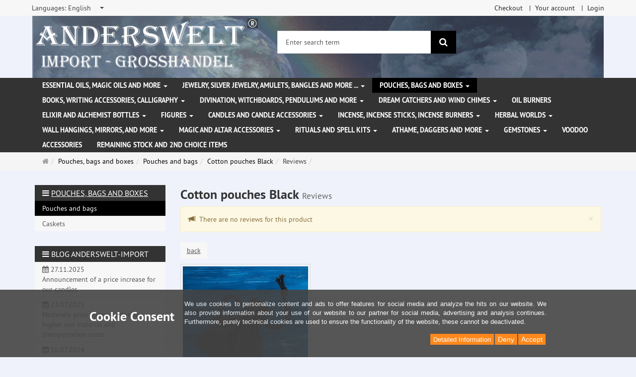

--- FILE ---
content_type: text/html; charset=utf-8
request_url: https://www.anderswelt-import.eu/en/reviews/show?info=5056
body_size: 12577
content:
<!DOCTYPE html>
<html lang="en">
<head>
<meta http-equiv="Content-Type" content="text/html; charset=utf-8" />
<base href="https://www.anderswelt-import.eu/" />
<title>Anderswelt-Import Großhandel für Spiritualität, Esoterik, Lifestyle, Fantasy</title>
<link rel="canonical" href="https://www.anderswelt-import.eu/en/pouches-bags-boxes/pouches-bags/cotton-pouches.html" />
<meta name="robots" content="index,follow" />
<meta name="company" content="Anderswelt-Import Großhandel für spirituelle Produkte" />
<meta name="publisher" content="Anderswelt-Import" />
<meta name="description" content="Grosshandel für Raeucherwerk, Raeucherstaebchen, Schmuck, Ritualbedarf, Kerzen, aetherische oele, Kristallkugel, Notizbuecher, Buch der Schatten" />
<meta name="keywords" content="Raeucherwerk,Raeucherstäbchen,Schmuck,Ritualbedarf,Fantasyartikel,aetherische oele,Glaskugeln,Notizbuecher,Buch der Schatten,Witchboards,Kerzen,Figurenkerzen,Glaskerzen,Pendel," />
<meta name="generator" content="xt:Commerce 6.6.11" />
<meta name="msvalidate.01" content="1DF763421CA4DED36CA72A936D96547F" />
<script>(function(w,d,t,r,u){var f,n,i;w[u]=w[u]||[],f=function(){var o={ti:"283013059", enableAutoSpaTracking: true};o.q=w[u],w[u]=new UET(o),w[u].push("pageLoad")},n=d.createElement(t),n.src=r,n.async=1,n.onload=n.onreadystatechange=function(){var s=this.readyState;s&&s!=="loaded"&&s!=="complete"||(f(),n.onload=n.onreadystatechange=null)},i=d.getElementsByTagName(t)[0],i.parentNode.insertBefore(n,i)})(window,document,"script","//bat.bing.com/bat.js","uetq");</script>
        <link href="https://cdn.jsdelivr.net/npm/froala-editor@latest/css/froala_editor.pkgd.min.css" rel="stylesheet" type="text/css" />
        
<meta http-equiv="X-UA-Compatible" content="IE=edge" />
<meta name="viewport" content="width=device-width, initial-scale=1, maximum-scale=6, user-scalable=1">

<link rel="preload" href="templates/xt_responsive/fonts/PT-Sans/ptsans_regular/PTS55F-webfont.woff" as="font" type="font/woff" crossorigin>
<link rel="preload" href="templates/xt_responsive/fonts/PT-Sans/ptsans_bold/PTS75F-webfont.woff" as="font" type="font/woff" crossorigin>
<link rel="preload" href="templates/xt_responsive/components/fontawesome/fonts/fontawesome-webfont.woff2?v=4.7.0" as="font" type="font/woff2" crossorigin>
<link rel="preload" href="templates/xt_responsive/components/bootstrap/dist/fonts/glyphicons-halflings-regular.woff2" as="font" type="font/woff2" crossorigin>


<script > 

const getUrl = window.location;
const baseUri = '/';
const baseUrl = getUrl.protocol + "//" + 'www.anderswelt-import.eu/';

window.XT = {
    baseUrl: baseUrl,
    baseUri: baseUri,
    language:  'en',
        page : {
            page_name : 'reviews'
            },
        version : {
            type: 'PRO',
            version : '6.6.11'
        }
};

</script>
<script> const cookieConsentInitFunctions = []; </script>

<!-- HTML5 shiv IE8 support of HTML5 elements -->
<!--[if lt IE 9]>
<script  src="templates/xt_responsive_aw/components/html5shiv/dist/html5shiv.min.js"></script>
<![endif]-->
<link rel="stylesheet" type="text/css" href="https://www.anderswelt-import.eu/cache/style_1xt_responsive_aw_header.css?bddbc12a9e81e503195b88bd68365ce9" />

<script type="application/ld+json">
{
    "@context": "https://schema.org/",
    "@type": "BreadcrumbList",
    "name": "Breadcrump navigation",
    "itemListElement": [
        {
            "@type": "ListItem",
            "position": 1,
            "name": "Main page",
            "item": "https://www.anderswelt-import.eu/"
        },
        {
            "@type": "ListItem",
            "position": 2,
            "name": "Pouches, bags and boxes",
            "item": "https://www.anderswelt-import.eu/en/pouches-bags-boxes.html"
        },
        {
            "@type": "ListItem",
            "position": 3,
            "name": "Pouches and bags",
            "item": "https://www.anderswelt-import.eu/en/pouches-bags-boxes/pouches-bags.html"
        },
        {
            "@type": "ListItem",
            "position": 4,
            "name": "Cotton pouches Black",
            "item": "https://www.anderswelt-import.eu/en/pouches-bags-boxes/pouches-bags/cotton-pouches-black.html"
        },
        {
            "@type": "ListItem",
            "position": 5,
            "name": "Reviews",
            "item": "https://www.anderswelt-import.eu/en/reviews/show?info=5056"
        }
    ]
}
</script>

<meta property="og:type" content="website">
<meta property="og:url" content="https://www.anderswelt-import.eu/en/reviews/show?info=5056">
<meta property="og:title" content="Anderswelt-Import Großhandel für Spiritualität, Esoterik, Lifestyle, Fantasy">
<meta property="og:description" content="Großhandel für Spiritualität, Esoterik und Magiebedarf, Räucherwerk, Kerzen, ätherische Ole und Kunsthandwerk">
<meta property="og:image" content="https://www.anderswelt-import.eu/media/logo/logo.png">

<meta property="twitter:card" content="summary_large_image">
<meta property="twitter:url" content="https://www.anderswelt-import.eu/en/reviews/show?info=5056">
<meta property="twitter:title" content="Anderswelt-Import Großhandel für Spiritualität, Esoterik, Lifestyle, Fantasy">
<meta property="twitter:description" content="Großhandel für Spiritualität, Esoterik und Magiebedarf, Räucherwerk, Kerzen, ätherische Ole und Kunsthandwerk">
<meta property="twitter:image" content="https://www.anderswelt-import.eu/media/logo/logo.png">

<script type="application/json" fncls="fnparams-dede7cc5-15fd-4c75-a9f4-36c430ee3a99">{
            "f":"5210522B45D326F62C02AB7399592014",
            "s":"9SZELZXXRZVJW_home-page",
            "sandbox":false
        }</script> <noscript>
<img
src="https://c.paypal.com/v1/r/d/b/ns?f=5210522B45D326F62C02AB7399592014&s=9SZELZXXRZVJW_home-page&js=0&r=1" />
</noscript> <script>console.log('paypal-checkout-script-tag setting ppcp constants');

        window.paypal_checkout_constant =
            {
                BUTTON_SIZE: 37,
                BUTTON_COLOR: "black",
                BUTTON_SHAPE: "rect",
                BUTTON_TYPE_AP: "black",
                version: "4.4.1",
                language: "en_GB",
                language_short: "en",
                currency: "EUR",
                TEXT_ERROR_CONDITIONS_ACCEPTED: "you have to accept our generel terms to proceed with your order.",
                TEXT_SHIPPING_COSTS: "shipping costs",
                WARNING_NO_SHIPPING_FOR_ZONE: "No shipping for your shipping zone.",
                PPCP_SESSION_ID: "e147dfe5f19c1fc55f66",
                googlePaymentsEnvironment: "PRODUCTION"
            }

        let billingContact_ap = [];
        let shippingContact_ap = [];
        let currentCountryCode_ap = "DE";
        let currentTotal_ap = 0;
        let totalLabel_ap = "Total";
        let subTotalLabel_ap = "Subtotal";

        const ppcpSetTimeout = 50;
        const ppcpMaxTimeout = 10000;
        let ppcpWaited = 0;
        async function checkPaypalScriptLoaded()
        {
            ppcpWaited += ppcpSetTimeout;
            if(ppcpWaited >= ppcpMaxTimeout)
            {
                console.warn("waited for paypal sdk " + ppcpWaited + " ms so far. ABORTING");
                return;
            }
            if (typeof window.paypal === "object")
            {
                console.info("paypal sdk loaded after " + ppcpWaited + " ms. emitting event PayPalSdkLoaded");
                const event = new Event("PayPalSdkLoaded");
                document.dispatchEvent(event);
            }
            else {
                console.debug("waiting for paypal sdk " + ppcpWaited + " ms so far");
                setTimeout(checkPaypalScriptLoaded, ppcpSetTimeout);
            }
        }

        console.log("script tag. adding DOMContentLoaded listener");
        document.addEventListener('DOMContentLoaded', function ()
        {
            console.log('paypal-checkout-script-tag  DOMContentLoaded')
            try {
                const terms_cb = document.querySelector('input[type=checkbox][name=conditions_accepted]');
                if(terms_cb)
                {
                    let div = document.createElement('div');
                    div.innerText = window.paypal_checkout_constant.TEXT_ERROR_CONDITIONS_ACCEPTED;
                    div.id = 'TEXT_ERROR_CONDITIONS_ACCEPTED';
                    div.classList.add('alert', 'alert-danger');
                    div.style.display = 'none';
                    terms_cb.closest("div").prepend(div);

                    terms_cb.addEventListener('change', (e) => {
                        if (e.currentTarget.checked) {
                            document.getElementById('TEXT_ERROR_CONDITIONS_ACCEPTED').style.display = 'none';
                        } else {
                            document.getElementById('TEXT_ERROR_CONDITIONS_ACCEPTED').style.display = 'block';
                        }
                    })
                }
                console.log("ppcp display.php DOMContentLoaded. injecting ppcp sdk script");

                const paypal_script = "https://www.paypal.com/sdk/js?client-id=AfIpG4-fRYmDwblNDPM_urDo_H8sjCo1-VTg9KidTKXGUMLux9v_5vYj7efTIS34B4ATWX8LdcQ8gAoE&commit=false&intent=capture&components=buttons%2Cfunding-eligibility%2Cmessages%2Capplepay%2Cgooglepay%2Ccard-fields&integration-date=2022-06-01&currency=EUR&locale=en_GB&debug=false&enable-funding=paylater";
                let script = document.createElement("script");
                script.setAttribute("src", paypal_script);
                script.setAttribute("data-partner-attribution-id", "xt6_Cart_PPCP_xtcommerce");
                script.setAttribute("data-client-token", "[base64]");
                script.setAttribute("data-user-id-token","");
                script.setAttribute("onload", "console.log('PayPalSdkLoaded'); let ppcplevent = new Event('PayPalSdkLoaded'); document.dispatchEvent(ppcplevent);");
                document.head.appendChild(script);

                // apple pay laden
                const apple_script = "https://applepay.cdn-apple.com/jsapi/v1/apple-pay-sdk.js";
                script = document.createElement("script");
                script.setAttribute("src", apple_script);
                document.head.appendChild(script);

                // fraudnet nachladen
                const fraudnet_script = "https://c.paypal.com/da/r/fb.js";
                script = document.createElement("script");
                script.setAttribute("src", fraudnet_script);
                document.head.appendChild(script);

                //checkPaypalScriptLoaded();
            }
            catch(e)
            {
                console.log(e);
            }
        });

        document.addEventListener('PayPalSdkLoaded', function ()
        {
            console.log("PayPalSdkLoaded. injecting googlepay sdk script");
            // google pay laden
            const google_script = "https://pay.google.com/gp/p/js/pay.js";
            script = document.createElement("script");
            script.setAttribute("src", google_script);
            script.setAttribute("async", "");
            script.setAttribute("onload", "console.log('GooglePaySdkLoaded'); let gpslevent = new Event('GooglePaySdkLoaded'); document.dispatchEvent(gpslevent);");
            document.head.appendChild(script);
        });</script><link rel="shortcut icon" href="https://www.anderswelt-import.eu/media/logo/favicon.ico" type="image/x-icon" />
<link rel="icon" href="https://www.anderswelt-import.eu/media/logo/favicon.png" type="image/png" />
<link rel="alternate" hreflang="it" href="https://www.anderswelt-import.eu/it/buste-sacchetti-e-scatole/buste-e-sacchetti/sacchetto-in-cotone-nero.html" />
<link rel="alternate" hreflang="en" href="https://www.anderswelt-import.eu/en/pouches-bags-boxes/pouches-bags/cotton-pouches-black.html" />
<link rel="alternate" hreflang="de" href="https://www.anderswelt-import.eu/de/beutel-taschen-kaestchen/beutel-taschen/baumwollbeutelchen-schwarz.html" />
<link rel="alternate" hreflang="fr" href="https://www.anderswelt-import.eu/fr/pochettes-sacs-et-boites/pochettes-et-sacs/petit-sac-en-coton-noir.html" />
<link rel="alternate" hreflang="es" href="https://www.anderswelt-import.eu/es/bolsas-fundas-y-cajas/bolsas-y-fundas/bolsas-de-algodn-negro.html" />
<link rel="alternate" hreflang="x-default" href="https://www.anderswelt-import.eu/de/beutel-taschen-kaestchen/beutel-taschen/baumwollbeutelchen-schwarz.html" />
</head>
<body ><div class="loader_white" id="loader_white"></div><div class="cart_ajax_box" id ="cart_ajax_box" ></div><!--[if lt IE 9]> <script type="text/javascript" src="templates/xt_responsive_aw/components/Respond/dest/respond.min.js"></script> <![endif]--><div
id="site-wrap" class="reviews-wrap subpage-wrap show-action-wrap" ><header
id="header" aria-label="Navigation"><div
class="meta-navigation"><div
class="container clearfix"><ul
class="meta list-inline pull-left hidden-xs pull-left"><li><div
class="language">
<select
aria-expanded="false" aria-haspopup="listbox" aria-label="Languages" id="new_lang" name="new_lang" onchange="location.href=this.options[this.selectedIndex].value" class="show-tick form-control" tabindex="0"><option
aria-label="Languages Deutsch" data-content='<span aria-label="Languages Deutsch" class="option-title">Languages: </span>Deutsch' value="https://www.anderswelt-import.eu/de/beutel-taschen-kaestchen/beutel-taschen/baumwollbeutelchen-schwarz.html?language=de" >Deutsch</option><option
aria-label="Languages English" data-content='<span aria-label="Languages English" class="option-title">Languages: </span>English' value="https://www.anderswelt-import.eu/en/pouches-bags-boxes/pouches-bags/cotton-pouches-black.html?language=en"  selected="selected" >English</option><option
aria-label="Languages French" data-content='<span aria-label="Languages French" class="option-title">Languages: </span>French' value="https://www.anderswelt-import.eu/fr/pochettes-sacs-et-boites/pochettes-et-sacs/petit-sac-en-coton-noir.html?language=fr" >French</option><option
aria-label="Languages Italian" data-content='<span aria-label="Languages Italian" class="option-title">Languages: </span>Italian' value="https://www.anderswelt-import.eu/it/buste-sacchetti-e-scatole/buste-e-sacchetti/sacchetto-in-cotone-nero.html?language=it" >Italian</option><option
aria-label="Languages Español" data-content='<span aria-label="Languages Español" class="option-title">Languages: </span>Español' value="https://www.anderswelt-import.eu/es/bolsas-fundas-y-cajas/bolsas-y-fundas/bolsas-de-algodn-negro.html?language=es" >Español</option></select></div></li><li></li></ul><ul
class="user list-inline pull-right"><li><a
href="https://www.anderswelt-import.eu/en/checkout/shipping">Checkout</a></li><li><a
href="https://www.anderswelt-import.eu/en/customer">Your account</a></li><li><a
href="https://www.anderswelt-import.eu/en/customer/login" data-toggle="modal" data-target="#loginModal" data-remote="false">Login</a></li></ul></div></div><div
class="header-top"><div
class="container"><div
class="row text-center-xs"><div
class="col col-sm-4 col-md-5 col-logo"><div
class="inner branding"><p
class="logo">
<a
href="https://www.anderswelt-import.eu/" class="text-muted" title="Main page Anderswelt-Import Großhandel für Spiritualität, Esoterik, Lifestyle, Fantasy">
<img
class="img-responsive" src="media/logo/logo.png" alt="Anderswelt-Import Großhandel für Spiritualität, Esoterik, Lifestyle, Fantasy" />
</a></p></div></div><div
class="col col-sm-4 hidden-xs"><div
class="inner top-search hidden-sm"><div
class="box-search"><form
class="search-box-form" name="search_box1" action="https://www.anderswelt-import.eu/en/search?info=5056" method="get" role="search" >
<input
type="hidden" name="page" value="search" id="page2"  />
<input
type="hidden" name="page_action" value="query" id="page_action3"  />
<input
type="hidden" name="desc" value="" id="desc4"  />
<input
type="hidden" name="sdesc" value="" id="sdesc5"  /><div
class="input-group">
<input
type="text" name="keywords" class="form-control keywords" value="" placeholder="Enter search term"  aria-label="Enter search term"/>
<span
class="input-group-btn">
<button
type="submit" class="submit-button btn btn-primary" title="search" aria-label="search"  data-toggle="tooltip" data-placement="auto">
<i
class="fa fa-search"></i>
<span
class="sr-only">search</span>
</button>
</span></div></form></div></div></div><div
class="col col-sm-4 col-md-3 hidden-xs"><div
class="inner top-cart text-right"></div></div></div></div></div><div
class="main-navigation navbar navbar-default" role="navigation" aria-label="TEXT_MAIN_NAVIGATION"><div
class="container"><div
class="navbar-header">
<button
type="button" class="navbar-toggle" data-toggle="collapse" data-target="#header .main-navigation .navbar-collapse">
<span
class="sr-only">Navigation</span>
<span
class="burger pull-left">
<span
class="icon-bar"></span>
<span
class="icon-bar"></span>
<span
class="icon-bar"></span>
</span>
<span
class="caret pull-left"></span>
</button><div
class="navbar-search visible-float-breakpoint"><div
class="box-search"><form
class="search-box-form" name="search_box6" action="https://www.anderswelt-import.eu/en/search?info=5056" method="get" role="search" >
<input
type="hidden" name="page" value="search" id="page7"  />
<input
type="hidden" name="page_action" value="query" id="page_action8"  />
<input
type="hidden" name="desc" value="" id="desc9"  />
<input
type="hidden" name="sdesc" value="" id="sdesc10"  /><div
class="input-group">
<input
type="text" name="keywords" class="form-control keywords" value="" placeholder="Enter search term"  aria-label="Enter search term"/>
<span
class="input-group-btn">
<button
type="submit" class="submit-button btn btn-primary" title="search" aria-label="search"  data-toggle="tooltip" data-placement="auto">
<i
class="fa fa-search"></i>
<span
class="sr-only">search</span>
</button>
</span></div></form></div></div></div><div
class="navbar-collapse collapse"><ul
class="nav navbar-nav"><li
id="cid-38" class="level-1 lang-en first dropdown mega-dropdown">
<a
class="dropdown-toggle" href="https://www.anderswelt-import.eu/en/essential-oils-magic-oils-more.html" data-toggle="dropdown" data-hover="dropdown" title="TEXT_CATEGORY Essential Oils, Magic Oils and More">
Essential Oils, Magic Oils and More
<b
class="caret"></b>                    </a><ul
class="dropdown-menu"><li
class="level-2">
<a
href="https://www.anderswelt-import.eu/en/essential-oils-magic-oils-more/anna-riva-magic-sprays.html" class="title" title="TEXT_CATEGORY ">Anna Riva Magic Sprays</a></li><li
class="level-2">
<a
href="https://www.anderswelt-import.eu/en/essential-oils-magic-oils-more/car-perfumes-natural-essential-oils.html" class="title" title="TEXT_CATEGORY ">Car perfumes with natural essential oils</a></li><li
class="level-2">
<a
href="https://www.anderswelt-import.eu/en/essential-oils-magic-oils-more/essential-fragrances-therische-dfte-ethanol-alcohol.html" class="title" title="TEXT_CATEGORY ">Essential fragrances (Ätherische Düfte) with ethanol (alcohol)</a></li><li
class="level-2">
<a
href="https://www.anderswelt-import.eu/en/essential-oils-magic-oils-more/essential-fragrances-jojoba-oil.html" class="title" title="TEXT_CATEGORY ">Essential fragrances with jojoba oil</a></li><li
class="level-2">
<a
href="https://www.anderswelt-import.eu/en/essential-oils-magic-oils-more/magic-of-brighid-magic-sprays.html" class="title" title="TEXT_CATEGORY ">Magic of Brighid magic Sprays</a></li><li
class="level-2">
<a
href="https://www.anderswelt-import.eu/en/essential-oils-magic-oils-more/magic-of-brighid-magical-oils.html" class="title" title="TEXT_CATEGORY ">Magic of Brighid magical Oils</a></li><li
class="level-2">
<a
href="https://www.anderswelt-import.eu/en/essential-oils-magic-oils-more/magical-essences.html" class="title" title="TEXT_CATEGORY ">Magical Essences</a></li><li
class="level-2">
<a
href="https://www.anderswelt-import.eu/en/essential-oils-magic-oils-more/room-sprays-essential-oils.html" class="title" title="TEXT_CATEGORY ">Room sprays with essential oils</a></li><li
class="level-2">
<a
href="https://www.anderswelt-import.eu/en/essential-oils-magic-oils-more/voodoo-orisha-oils.html" class="title" title="TEXT_CATEGORY ">Voodoo Orisha Oils</a></li><li
class="level-2">
<a
href="https://www.anderswelt-import.eu/en/essential-oils-magic-oils-more/wheel-of-year-ritual-oils.html" class="title" title="TEXT_CATEGORY ">Wheel of the Year Ritual oils</a></li><li
class="level-2">
<a
href="https://www.anderswelt-import.eu/en/essential-oils-magic-oils-more/100-pure-essential-oils.html" class="title" title="TEXT_CATEGORY ">100 % Pure Essential Oils</a></li><li
class="level-2">
<a
href="https://www.anderswelt-import.eu/en/essential-oils-magic-oils-more/anna-rivas-magic-oils.html" class="title" title="TEXT_CATEGORY ">Anna Riva`s Magic Oils</a></li><li
class="level-2">
<a
href="https://www.anderswelt-import.eu/en/essential-oils-magic-oils-more/essential-oils-organic-farming.html" class="title" title="TEXT_CATEGORY ">Essential oils from organic farming</a></li><li
class="level-2">
<a
href="https://www.anderswelt-import.eu/en/essential-oils-magic-oils-more/oil-blends.html" class="title" title="TEXT_CATEGORY ">Oil Blends</a></li><li
class="level-2">
<a
href="https://www.anderswelt-import.eu/en/essential-oils-magic-oils-more/ritual-oils.html" class="title" title="TEXT_CATEGORY ">Ritual Oils</a></li><li
class="level-2">
<a
href="https://www.anderswelt-import.eu/en/essential-oils-magic-oils-more/carrier-oils-base-oils.html" class="title" title="TEXT_CATEGORY ">Carrier Oils - Base Oils</a></li><li
class="level-2">
<a
href="https://www.anderswelt-import.eu/en/essential-oils-magic-oils-more/chakra-oils.html" class="title" title="TEXT_CATEGORY ">Chakra Oils</a></li><li
class="level-2">
<a
href="https://www.anderswelt-import.eu/en/essential-oils-magic-oils-more/multi-oro-perfume.html" class="title" title="TEXT_CATEGORY ">Multi Oro Perfume</a></li><li
class="level-2">
<a
href="https://www.anderswelt-import.eu/en/essential-oils-magic-oils-more/magick-sprays.html" class="title" title="TEXT_CATEGORY ">Magick Sprays</a></li><li
class="static divider hidden-float-breakpoint"></li><li
class="static">
<a
class="dropdown-header" href="https://www.anderswelt-import.eu/en/essential-oils-magic-oils-more.html">
<i
class="fa fa-caret-right"></i>&nbsp;
more details:&nbsp;
<span
class="text-uppercase text-primary">Essential Oils, Magic Oils and More</span>
</a></li></ul></li><li
id="cid-1" class="level-1 lang-en dropdown mega-dropdown">
<a
class="dropdown-toggle" href="https://www.anderswelt-import.eu/en/jewelry-silver-jewelry-amulets-bangles-more.html" data-toggle="dropdown" data-hover="dropdown" title="TEXT_CATEGORY Jewelry, silver jewelry, amulets, bangles and more ...">
Jewelry, silver jewelry, amulets, bangles and more ...
<b
class="caret"></b>                    </a><ul
class="dropdown-menu"><li
class="level-2">
<a
href="https://www.anderswelt-import.eu/en/jewelry-silver-jewelry-amulets-bangles-more/gothic-jewelery.html" class="title" title="TEXT_CATEGORY ">Gothic jewelery</a></li><li
class="level-2">
<a
href="https://www.anderswelt-import.eu/en/jewelry-silver-jewelry-amulets-bangles-more/jewelry-made-of-stainless-steel.html" class="title" title="TEXT_CATEGORY ">Jewelry made ​​of stainless steel</a></li><li
class="level-2">
<a
href="https://www.anderswelt-import.eu/en/jewelry-silver-jewelry-amulets-bangles-more/leather-ribbons-pendants.html" class="title" title="TEXT_CATEGORY ">Leather ribbons for Pendants</a></li><li
class="level-2">
<a
href="https://www.anderswelt-import.eu/en/jewelry-silver-jewelry-amulets-bangles-more/natural-jewels-magic-symbols.html" class="title" title="TEXT_CATEGORY ">Natural jewels with magic symbols</a></li><li
class="level-2">
<a
href="https://www.anderswelt-import.eu/en/jewelry-silver-jewelry-amulets-bangles-more/voodoo-jewellery.html" class="title" title="TEXT_CATEGORY ">Voodoo Jewellery</a></li><li
class="level-2">
<a
href="https://www.anderswelt-import.eu/en/jewelry-silver-jewelry-amulets-bangles-more/amulets-pendantsbrfrom-finest-pewter.html" class="title" title="TEXT_CATEGORY ">Amulets and Pendants&lt;br&gt;from finest pewter</a></li><li
class="level-2">
<a
href="https://www.anderswelt-import.eu/en/jewelry-silver-jewelry-amulets-bangles-more/silver-jewellery.html" class="title" title="TEXT_CATEGORY ">Silver Jewellery</a></li><li
class="level-2">
<a
href="https://www.anderswelt-import.eu/en/jewelry-silver-jewelry-amulets-bangles-more/other-jewellery-patches.html" class="title" title="TEXT_CATEGORY ">Other Jewellery and Patches</a></li><li
class="level-2">
<a
href="https://www.anderswelt-import.eu/en/jewelry-silver-jewelry-amulets-bangles-more/bangles-bracelets.html" class="title" title="TEXT_CATEGORY ">Bangles / Bracelets</a></li><li
class="level-2">
<a
href="https://www.anderswelt-import.eu/en/jewelry-silver-jewelry-amulets-bangles-more/buckles-leather-straps.html" class="title" title="TEXT_CATEGORY ">Buckles and Leather straps</a></li><li
class="static divider hidden-float-breakpoint"></li><li
class="static">
<a
class="dropdown-header" href="https://www.anderswelt-import.eu/en/jewelry-silver-jewelry-amulets-bangles-more.html">
<i
class="fa fa-caret-right"></i>&nbsp;
more details:&nbsp;
<span
class="text-uppercase text-primary">Jewelry, silver jewelry, amulets, bangles and more ...</span>
</a></li></ul></li><li
id="cid-3" class="level-1 lang-en active current dropdown mega-dropdown">
<a
class="dropdown-toggle" href="https://www.anderswelt-import.eu/en/pouches-bags-boxes.html" data-toggle="dropdown" data-hover="dropdown" title="TEXT_CATEGORY Pouches, bags and boxes">
Pouches, bags and boxes
<b
class="caret"></b>                    </a><ul
class="dropdown-menu"><li
class="level-2">
<a
href="https://www.anderswelt-import.eu/en/pouches-bags-boxes/pouches-bags.html" class="title" title="TEXT_CATEGORY ">Pouches and bags</a></li><li
class="level-2">
<a
href="https://www.anderswelt-import.eu/en/pouches-bags-boxes/caskets.html" class="title" title="TEXT_CATEGORY ">Caskets</a></li><li
class="static divider hidden-float-breakpoint"></li><li
class="static">
<a
class="dropdown-header" href="https://www.anderswelt-import.eu/en/pouches-bags-boxes.html">
<i
class="fa fa-caret-right"></i>&nbsp;
more details:&nbsp;
<span
class="text-uppercase text-primary">Pouches, bags and boxes</span>
</a></li></ul></li><li
id="cid-5" class="level-1 lang-en dropdown mega-dropdown">
<a
class="dropdown-toggle" href="https://www.anderswelt-import.eu/en/books-writing-accessories-calligraphy.html" data-toggle="dropdown" data-hover="dropdown" title="TEXT_CATEGORY Books, writing accessories, calligraphy ">
Books, writing accessories, calligraphy
<b
class="caret"></b>                    </a><ul
class="dropdown-menu"><li
class="level-2">
<a
href="https://www.anderswelt-import.eu/en/books-writing-accessories-calligraphy/books-of-shadows-notebooks.html" class="title" title="TEXT_CATEGORY ">Books of Shadows / Notebooks</a></li><li
class="level-2">
<a
href="https://www.anderswelt-import.eu/en/books-writing-accessories-calligraphy/books.html" class="title" title="TEXT_CATEGORY ">Books</a></li><li
class="level-2">
<a
href="https://www.anderswelt-import.eu/en/books-writing-accessories-calligraphy/calligraphy-nibs-inks-seals.html" class="title" title="TEXT_CATEGORY ">Calligraphy, nibs, inks and seals </a></li><li
class="static divider hidden-float-breakpoint"></li><li
class="static">
<a
class="dropdown-header" href="https://www.anderswelt-import.eu/en/books-writing-accessories-calligraphy.html">
<i
class="fa fa-caret-right"></i>&nbsp;
more details:&nbsp;
<span
class="text-uppercase text-primary">Books, writing accessories, calligraphy </span>
</a></li></ul></li><li
id="cid-162" class="level-1 lang-en dropdown mega-dropdown">
<a
class="dropdown-toggle" href="https://www.anderswelt-import.eu/en/divination-witchboards-pendulums-more.html" data-toggle="dropdown" data-hover="dropdown" title="TEXT_CATEGORY Divination, witchboards, pendulums and more">
Divination, witchboards, pendulums and more
<b
class="caret"></b>                    </a><ul
class="dropdown-menu"><li
class="level-2">
<a
href="https://www.anderswelt-import.eu/en/divination-witchboards-pendulums-more/witchboards-ouija-boards.html" class="title" title="TEXT_CATEGORY ">Witchboards (Ouija Boards)</a></li><li
class="level-2">
<a
href="https://www.anderswelt-import.eu/en/divination-witchboards-pendulums-more/glass-balls.html" class="title" title="TEXT_CATEGORY ">Glass Balls</a></li><li
class="level-2">
<a
href="https://www.anderswelt-import.eu/en/divination-witchboards-pendulums-more/glass-ball-holders.html" class="title" title="TEXT_CATEGORY ">Glass Ball Holders</a></li><li
class="level-2">
<a
href="https://www.anderswelt-import.eu/en/divination-witchboards-pendulums-more/divining-rods.html" class="title" title="TEXT_CATEGORY ">Divining rods</a></li><li
class="level-2">
<a
href="https://www.anderswelt-import.eu/en/divination-witchboards-pendulums-more/pendulums.html" class="title" title="TEXT_CATEGORY ">Pendulums</a></li><li
class="level-2">
<a
href="https://www.anderswelt-import.eu/en/divination-witchboards-pendulums-more/runes.html" class="title" title="TEXT_CATEGORY ">Runes</a></li><li
class="static divider hidden-float-breakpoint"></li><li
class="static">
<a
class="dropdown-header" href="https://www.anderswelt-import.eu/en/divination-witchboards-pendulums-more.html">
<i
class="fa fa-caret-right"></i>&nbsp;
more details:&nbsp;
<span
class="text-uppercase text-primary">Divination, witchboards, pendulums and more</span>
</a></li></ul></li><li
id="cid-6" class="level-1 lang-en dropdown mega-dropdown">
<a
class="dropdown-toggle" href="https://www.anderswelt-import.eu/en/dream-catchers-wind-chimes.html" data-toggle="dropdown" data-hover="dropdown" title="TEXT_CATEGORY Dream Catchers and wind chimes">
Dream Catchers and wind chimes
<b
class="caret"></b>                    </a><ul
class="dropdown-menu"><li
class="level-2">
<a
href="https://www.anderswelt-import.eu/en/dream-catchers-wind-chimes/dream-catchers.html" class="title" title="TEXT_CATEGORY ">Dream Catchers</a></li><li
class="level-2">
<a
href="https://www.anderswelt-import.eu/en/dream-catchers-wind-chimes/wind-chimes.html" class="title" title="TEXT_CATEGORY ">Wind Chimes</a></li><li
class="static divider hidden-float-breakpoint"></li><li
class="static">
<a
class="dropdown-header" href="https://www.anderswelt-import.eu/en/dream-catchers-wind-chimes.html">
<i
class="fa fa-caret-right"></i>&nbsp;
more details:&nbsp;
<span
class="text-uppercase text-primary">Dream Catchers and wind chimes</span>
</a></li></ul></li><li
id="cid-7" class="level-1 lang-en">
<a
class="dropdown-toggle" href="https://www.anderswelt-import.eu/en/oil-burners.html" title="TEXT_CATEGORY Oil Burners">
Oil Burners
</a></li><li
id="cid-144" class="level-1 lang-en dropdown mega-dropdown">
<a
class="dropdown-toggle" href="https://www.anderswelt-import.eu/en/elixir-alchemist-bottles.html" data-toggle="dropdown" data-hover="dropdown" title="TEXT_CATEGORY Elixir and alchemist bottles">
Elixir and alchemist bottles
<b
class="caret"></b>                    </a><ul
class="dropdown-menu"><li
class="level-2">
<a
href="https://www.anderswelt-import.eu/en/elixir-alchemist-bottles/alchemists-bottles-wooden-handle-cork.html" class="title" title="TEXT_CATEGORY ">Alchemists Bottles with wooden handle cork</a></li><li
class="level-2">
<a
href="https://www.anderswelt-import.eu/en/elixir-alchemist-bottles/elixir-bottles.html" class="title" title="TEXT_CATEGORY ">Elixir bottles</a></li><li
class="static divider hidden-float-breakpoint"></li><li
class="static">
<a
class="dropdown-header" href="https://www.anderswelt-import.eu/en/elixir-alchemist-bottles.html">
<i
class="fa fa-caret-right"></i>&nbsp;
more details:&nbsp;
<span
class="text-uppercase text-primary">Elixir and alchemist bottles</span>
</a></li></ul></li><li
id="cid-8" class="level-1 lang-en dropdown mega-dropdown">
<a
class="dropdown-toggle" href="https://www.anderswelt-import.eu/en/figures.html" data-toggle="dropdown" data-hover="dropdown" title="TEXT_CATEGORY Figures">
Figures
<b
class="caret"></b>                    </a><ul
class="dropdown-menu"><li
class="level-2">
<a
href="https://www.anderswelt-import.eu/en/figures/wood-figures.html" class="title" title="TEXT_CATEGORY ">Wood Figures</a></li><li
class="level-2">
<a
href="https://www.anderswelt-import.eu/en/figures/figures-made-of-artificial-stone.html" class="title" title="TEXT_CATEGORY ">Figures made of artificial stone</a></li><li
class="static divider hidden-float-breakpoint"></li><li
class="static">
<a
class="dropdown-header" href="https://www.anderswelt-import.eu/en/figures.html">
<i
class="fa fa-caret-right"></i>&nbsp;
more details:&nbsp;
<span
class="text-uppercase text-primary">Figures</span>
</a></li></ul></li><li
id="cid-13" class="level-1 lang-en dropdown mega-dropdown">
<a
class="dropdown-toggle" href="https://www.anderswelt-import.eu/en/candles-candle-accessories.html" data-toggle="dropdown" data-hover="dropdown" title="TEXT_CATEGORY Candles and candle accessories">
Candles and candle accessories
<b
class="caret"></b>                    </a><ul
class="dropdown-menu"><li
class="level-2">
<a
href="https://www.anderswelt-import.eu/en/candles-candle-accessories/anderswelt-apothecary-candles.html" class="title" title="TEXT_CATEGORY ">Anderswelt Apothecary Candles</a></li><li
class="level-2">
<a
href="https://www.anderswelt-import.eu/en/candles-candle-accessories/magic-of-brighid-jar-candles.html" class="title" title="TEXT_CATEGORY ">Magic of Brighid Jar Candles</a></li><li
class="level-2">
<a
href="https://www.anderswelt-import.eu/en/candles-candle-accessories/magic-of-brighid-jar-candles-sets.html" class="title" title="TEXT_CATEGORY ">Magic of Brighid Jar Candles Sets</a></li><li
class="level-2">
<a
href="https://www.anderswelt-import.eu/en/candles-candle-accessories/through-coloured-jar-candles.html" class="title" title="TEXT_CATEGORY ">Through coloured Jar candles</a></li><li
class="level-2">
<a
href="https://www.anderswelt-import.eu/en/candles-candle-accessories/voodoo-orisha-jar-candles.html" class="title" title="TEXT_CATEGORY ">Voodoo Orisha Jar Candles</a></li><li
class="level-2">
<a
href="https://www.anderswelt-import.eu/en/candles-candle-accessories/wheel-of-year-candles-glass.html" class="title" title="TEXT_CATEGORY ">Wheel of the Year Candles in glass</a></li><li
class="level-2">
<a
href="https://www.anderswelt-import.eu/en/candles-candle-accessories/solid-coloured-taper-candles.html" class="title" title="TEXT_CATEGORY ">Solid coloured taper candles</a></li><li
class="level-2">
<a
href="https://www.anderswelt-import.eu/en/candles-candle-accessories/figure-candles.html" class="title" title="TEXT_CATEGORY ">Figure Candles</a></li><li
class="level-2">
<a
href="https://www.anderswelt-import.eu/en/candles-candle-accessories/jumbo-candles.html" class="title" title="TEXT_CATEGORY ">Jumbo Candles</a></li><li
class="level-2">
<a
href="https://www.anderswelt-import.eu/en/candles-candle-accessories/pyramid-candle.html" class="title" title="TEXT_CATEGORY ">Pyramid candle</a></li><li
class="level-2">
<a
href="https://www.anderswelt-import.eu/en/candles-candle-accessories/candle-snuffers.html" class="title" title="TEXT_CATEGORY ">Candle Snuffers</a></li><li
class="level-2">
<a
href="https://www.anderswelt-import.eu/en/candles-candle-accessories/candle-holders.html" class="title" title="TEXT_CATEGORY ">Candle Holders</a></li><li
class="static divider hidden-float-breakpoint"></li><li
class="static">
<a
class="dropdown-header" href="https://www.anderswelt-import.eu/en/candles-candle-accessories.html">
<i
class="fa fa-caret-right"></i>&nbsp;
more details:&nbsp;
<span
class="text-uppercase text-primary">Candles and candle accessories</span>
</a></li></ul></li><li
id="cid-163" class="level-1 lang-en dropdown mega-dropdown">
<a
class="dropdown-toggle" href="https://www.anderswelt-import.eu/en/incense-incense-sticks-incense-burners.html" data-toggle="dropdown" data-hover="dropdown" title="TEXT_CATEGORY Incense, Incense Sticks, Incense Burners">
Incense, Incense Sticks, Incense Burners
<b
class="caret"></b>                    </a><ul
class="dropdown-menu"><li
class="level-2">
<a
href="https://www.anderswelt-import.eu/en/incense-incense-sticks-incense-burners/incense-burners.html" class="title" title="TEXT_CATEGORY ">Incense burners</a></li><li
class="level-2">
<a
href="https://www.anderswelt-import.eu/en/incense-incense-sticks-incense-burners/natural-resins-incense.html" class="title" title="TEXT_CATEGORY ">Natural Resins (Incense)</a></li><li
class="level-2">
<a
href="https://www.anderswelt-import.eu/en/incense-incense-sticks-incense-burners/incense-stick-holder.html" class="title" title="TEXT_CATEGORY ">Incense-stick holder</a></li><li
class="level-2">
<a
href="https://www.anderswelt-import.eu/en/incense-incense-sticks-incense-burners/woods.html" class="title" title="TEXT_CATEGORY ">Woods</a></li><li
class="level-2">
<a
href="https://www.anderswelt-import.eu/en/incense-incense-sticks-incense-burners/incense-sets.html" class="title" title="TEXT_CATEGORY ">Incense Sets</a></li><li
class="level-2">
<a
href="https://www.anderswelt-import.eu/en/incense-incense-sticks-incense-burners/incense-sticks.html" class="title" title="TEXT_CATEGORY ">Incense Sticks</a><ul
class="hidden-xs level-3"><li
class="level-3">
<a
href="https://www.anderswelt-import.eu/en/incense-incense-sticks-incense-burners/incense-sticks/agra-magic-incense-sticks.html" title="TEXT_CATEGORY Agra Magic Incense sticks">Agra Magic Incense sticks</a></li><li
class="level-3">
<a
href="https://www.anderswelt-import.eu/en/incense-incense-sticks-incense-burners/incense-sticks/arjuna-natural-flavour-incense-sticks.html" title="TEXT_CATEGORY Arjuna Natural Flavour Incense sticks">Arjuna Natural Flavour Incense sticks</a></li><li
class="level-3">
<a
href="https://www.anderswelt-import.eu/en/incense-incense-sticks-incense-burners/incense-sticks/insence-cones.html" title="TEXT_CATEGORY Insence Cones">Insence Cones</a></li><li
class="level-3">
<a
href="https://www.anderswelt-import.eu/en/incense-incense-sticks-incense-burners/incense-sticks/magic-of-brighid-incense-sticks.html" title="TEXT_CATEGORY Magic of Brighid Incense sticks">Magic of Brighid Incense sticks</a></li><li
class="level-3">
<a
href="https://www.anderswelt-import.eu/en/incense-incense-sticks-incense-burners/incense-sticks/zodiac-incense-sticks.html" title="TEXT_CATEGORY Zodiac Incense Sticks">Zodiac Incense Sticks</a></li><li
class="level-3">
<a
href="https://www.anderswelt-import.eu/en/incense-incense-sticks-incense-burners/incense-sticks/nag-champa-more.html" title="TEXT_CATEGORY Nag Champa and More">Nag Champa and More</a></li><li
class="level-3">
<a
href="https://www.anderswelt-import.eu/en/incense-incense-sticks-incense-burners/incense-sticks/incense-sticks-goddess-of-fortune.html" title="TEXT_CATEGORY Incense Sticks Goddess of Fortune">Incense Sticks Goddess of Fortune</a></li><li
class="level-3">
<a
href="https://www.anderswelt-import.eu/en/incense-incense-sticks-incense-burners/incense-sticks/incense-sticks-anna-riva.html" title="TEXT_CATEGORY Incense Sticks Anna Riva">Incense Sticks Anna Riva</a></li></ul></li><li
class="level-2">
<a
href="https://www.anderswelt-import.eu/en/incense-incense-sticks-incense-burners/incense.html" class="title" title="TEXT_CATEGORY ">Incense</a><ul
class="hidden-xs level-3"><li
class="level-3">
<a
href="https://www.anderswelt-import.eu/en/incense-incense-sticks-incense-burners/incense/anna-riva-incense-blends.html" title="TEXT_CATEGORY Anna Riva Incense Blends">Anna Riva Incense Blends</a></li><li
class="level-3">
<a
href="https://www.anderswelt-import.eu/en/incense-incense-sticks-incense-burners/incense/magic-incenses-anna-riva-oils.html" title="TEXT_CATEGORY Magic incenses with Anna Riva oils">Magic incenses with Anna Riva oils</a></li><li
class="level-3">
<a
href="https://www.anderswelt-import.eu/en/incense-incense-sticks-incense-burners/incense/magic-of-brighid-magical-incense.html" title="TEXT_CATEGORY Magic of Brighid Magical Incense">Magic of Brighid Magical Incense</a></li><li
class="level-3">
<a
href="https://www.anderswelt-import.eu/en/incense-incense-sticks-incense-burners/incense/voodoo-orisha-incense.html" title="TEXT_CATEGORY Voodoo Orisha Incense">Voodoo Orisha Incense</a></li><li
class="level-3">
<a
href="https://www.anderswelt-import.eu/en/incense-incense-sticks-incense-burners/incense/colourful-incenses.html" title="TEXT_CATEGORY Colourful Incenses">Colourful Incenses</a></li><li
class="level-3">
<a
href="https://www.anderswelt-import.eu/en/incense-incense-sticks-incense-burners/incense/magic-incenses.html" title="TEXT_CATEGORY Magic Incenses">Magic Incenses</a></li><li
class="level-3">
<a
href="https://www.anderswelt-import.eu/en/incense-incense-sticks-incense-burners/incense/incense-blends.html" title="TEXT_CATEGORY Incense Blends">Incense Blends</a></li><li
class="level-3">
<a
href="https://www.anderswelt-import.eu/en/incense-incense-sticks-incense-burners/incense/planetary-incenses.html" title="TEXT_CATEGORY Planetary Incenses">Planetary Incenses</a></li><li
class="level-3">
<a
href="https://www.anderswelt-import.eu/en/incense-incense-sticks-incense-burners/incense/chakra-incenses.html" title="TEXT_CATEGORY Chakra Incenses">Chakra Incenses</a></li><li
class="level-3">
<a
href="https://www.anderswelt-import.eu/en/incense-incense-sticks-incense-burners/incense/wheel-of-year-incense-blends.html" title="TEXT_CATEGORY Wheel of the Year Incense Blends">Wheel of the Year Incense Blends</a></li><li
class="level-3">
<a
href="https://www.anderswelt-import.eu/en/incense-incense-sticks-incense-burners/incense/greek-monastery-insence.html" title="TEXT_CATEGORY Greek Monastery Insence">Greek Monastery Insence</a></li></ul></li><li
class="level-2">
<a
href="https://www.anderswelt-import.eu/en/incense-incense-sticks-incense-burners/incense-accessories.html" class="title" title="TEXT_CATEGORY ">Incense accessories</a></li><li
class="static divider hidden-float-breakpoint"></li><li
class="static">
<a
class="dropdown-header" href="https://www.anderswelt-import.eu/en/incense-incense-sticks-incense-burners.html">
<i
class="fa fa-caret-right"></i>&nbsp;
more details:&nbsp;
<span
class="text-uppercase text-primary">Incense, Incense Sticks, Incense Burners</span>
</a></li></ul></li><li
id="cid-165" class="level-1 lang-en dropdown mega-dropdown">
<a
class="dropdown-toggle" href="https://www.anderswelt-import.eu/en/herbal-worlds.html" data-toggle="dropdown" data-hover="dropdown" title="TEXT_CATEGORY Herbal Worlds">
Herbal Worlds
<b
class="caret"></b>                    </a><ul
class="dropdown-menu"><li
class="level-2">
<a
href="https://www.anderswelt-import.eu/en/herbal-worlds/herbal-incenses.html" class="title" title="TEXT_CATEGORY ">Herbal Incenses</a></li><li
class="level-2">
<a
href="https://www.anderswelt-import.eu/en/herbal-worlds/magic-powders-plants.html" class="title" title="TEXT_CATEGORY ">Magic Powders and Plants</a></li><li
class="level-2">
<a
href="https://www.anderswelt-import.eu/en/herbal-worlds/mortars.html" class="title" title="TEXT_CATEGORY ">Mortars</a></li><li
class="static divider hidden-float-breakpoint"></li><li
class="static">
<a
class="dropdown-header" href="https://www.anderswelt-import.eu/en/herbal-worlds.html">
<i
class="fa fa-caret-right"></i>&nbsp;
more details:&nbsp;
<span
class="text-uppercase text-primary">Herbal Worlds</span>
</a></li></ul></li><li
id="cid-164" class="level-1 lang-en dropdown mega-dropdown">
<a
class="dropdown-toggle" href="https://www.anderswelt-import.eu/en/wall-hangings-mirrors-more.html" data-toggle="dropdown" data-hover="dropdown" title="TEXT_CATEGORY Wall hangings, mirrors, and more">
Wall hangings, mirrors, and more
<b
class="caret"></b>                    </a><ul
class="dropdown-menu"><li
class="level-2">
<a
href="https://www.anderswelt-import.eu/en/wall-hangings-mirrors-more/celtic-cloths.html" class="title" title="TEXT_CATEGORY ">Celtic Cloths</a></li><li
class="level-2">
<a
href="https://www.anderswelt-import.eu/en/wall-hangings-mirrors-more/mirrors-more.html" class="title" title="TEXT_CATEGORY ">Mirrors and More</a></li><li
class="level-2">
<a
href="https://www.anderswelt-import.eu/en/wall-hangings-mirrors-more/wall-decoration.html" class="title" title="TEXT_CATEGORY ">Wall decoration</a></li><li
class="static divider hidden-float-breakpoint"></li><li
class="static">
<a
class="dropdown-header" href="https://www.anderswelt-import.eu/en/wall-hangings-mirrors-more.html">
<i
class="fa fa-caret-right"></i>&nbsp;
more details:&nbsp;
<span
class="text-uppercase text-primary">Wall hangings, mirrors, and more</span>
</a></li></ul></li><li
id="cid-15" class="level-1 lang-en dropdown mega-dropdown">
<a
class="dropdown-toggle" href="https://www.anderswelt-import.eu/en/magic-altar-accessories.html" data-toggle="dropdown" data-hover="dropdown" title="TEXT_CATEGORY Magic and altar accessories">
Magic and altar accessories
<b
class="caret"></b>                    </a><ul
class="dropdown-menu"><li
class="level-2">
<a
href="https://www.anderswelt-import.eu/en/magic-altar-accessories/chalices-altar-chalices.html" class="title" title="TEXT_CATEGORY ">Chalices / Altar Chalices</a></li><li
class="level-2">
<a
href="https://www.anderswelt-import.eu/en/magic-altar-accessories/altar-pentacles-cloths.html" class="title" title="TEXT_CATEGORY ">Altar pentacles and cloths</a></li><li
class="level-2">
<a
href="https://www.anderswelt-import.eu/en/magic-altar-accessories/magic-wands.html" class="title" title="TEXT_CATEGORY ">Magic wands</a></li><li
class="level-2">
<a
href="https://www.anderswelt-import.eu/en/magic-altar-accessories/shaman-wands.html" class="title" title="TEXT_CATEGORY ">Shaman wands</a></li><li
class="level-2">
<a
href="https://www.anderswelt-import.eu/en/magic-altar-accessories/ritual-clothing.html" class="title" title="TEXT_CATEGORY ">Ritual clothing</a></li><li
class="level-2">
<a
href="https://www.anderswelt-import.eu/en/magic-altar-accessories/other-altar-accessories.html" class="title" title="TEXT_CATEGORY ">Other Altar Accessories</a></li><li
class="level-2">
<a
href="https://www.anderswelt-import.eu/en/magic-altar-accessories/musical-instruments.html" class="title" title="TEXT_CATEGORY ">Musical Instruments</a></li><li
class="static divider hidden-float-breakpoint"></li><li
class="static">
<a
class="dropdown-header" href="https://www.anderswelt-import.eu/en/magic-altar-accessories.html">
<i
class="fa fa-caret-right"></i>&nbsp;
more details:&nbsp;
<span
class="text-uppercase text-primary">Magic and altar accessories</span>
</a></li></ul></li><li
id="cid-124" class="level-1 lang-en dropdown mega-dropdown">
<a
class="dropdown-toggle" href="https://www.anderswelt-import.eu/en/rituals-spell-kits.html" data-toggle="dropdown" data-hover="dropdown" title="TEXT_CATEGORY Rituals and Spell Kits">
Rituals and Spell Kits
<b
class="caret"></b>                    </a><ul
class="dropdown-menu"><li
class="level-2">
<a
href="https://www.anderswelt-import.eu/en/rituals-spell-kits/little-candle-magic.html" class="title" title="TEXT_CATEGORY ">Little candle magic</a></li><li
class="level-2">
<a
href="https://www.anderswelt-import.eu/en/rituals-spell-kits/mojo-bag.html" class="title" title="TEXT_CATEGORY ">Mojo Bag</a></li><li
class="level-2">
<a
href="https://www.anderswelt-import.eu/en/rituals-spell-kits/spell-kits.html" class="title" title="TEXT_CATEGORY ">Spell Kits</a></li><li
class="static divider hidden-float-breakpoint"></li><li
class="static">
<a
class="dropdown-header" href="https://www.anderswelt-import.eu/en/rituals-spell-kits.html">
<i
class="fa fa-caret-right"></i>&nbsp;
more details:&nbsp;
<span
class="text-uppercase text-primary">Rituals and Spell Kits</span>
</a></li></ul></li><li
id="cid-31" class="level-1 lang-en dropdown mega-dropdown">
<a
class="dropdown-toggle" href="https://www.anderswelt-import.eu/en/athame-daggers-more.html" data-toggle="dropdown" data-hover="dropdown" title="TEXT_CATEGORY Athame, Daggers and more">
Athame, Daggers and more
<b
class="caret"></b>                    </a><ul
class="dropdown-menu"><li
class="level-2">
<a
href="https://www.anderswelt-import.eu/en/athame-daggers-more/daggers-athame.html" class="title" title="TEXT_CATEGORY ">Daggers ( Athame )</a></li><li
class="level-2">
<a
href="https://www.anderswelt-import.eu/en/athame-daggers-more/cutlery-drinking-horns-more.html" class="title" title="TEXT_CATEGORY ">Cutlery, drinking horns and more</a></li><li
class="static divider hidden-float-breakpoint"></li><li
class="static">
<a
class="dropdown-header" href="https://www.anderswelt-import.eu/en/athame-daggers-more.html">
<i
class="fa fa-caret-right"></i>&nbsp;
more details:&nbsp;
<span
class="text-uppercase text-primary">Athame, Daggers and more</span>
</a></li></ul></li><li
id="cid-120" class="level-1 lang-en dropdown mega-dropdown">
<a
class="dropdown-toggle" href="https://www.anderswelt-import.eu/en/gemstones.html" data-toggle="dropdown" data-hover="dropdown" title="TEXT_CATEGORY Gemstones">
Gemstones
<b
class="caret"></b>                    </a><ul
class="dropdown-menu"><li
class="level-2">
<a
href="https://www.anderswelt-import.eu/en/gemstones/tumbled-stones.html" class="title" title="TEXT_CATEGORY ">Tumbled Stones</a></li><li
class="level-2">
<a
href="https://www.anderswelt-import.eu/en/gemstones/zodiac-lucky-stones.html" class="title" title="TEXT_CATEGORY ">Zodiac Lucky Stones</a></li><li
class="level-2">
<a
href="https://www.anderswelt-import.eu/en/gemstones/loading-stones.html" class="title" title="TEXT_CATEGORY ">Loading stones</a></li><li
class="static divider hidden-float-breakpoint"></li><li
class="static">
<a
class="dropdown-header" href="https://www.anderswelt-import.eu/en/gemstones.html">
<i
class="fa fa-caret-right"></i>&nbsp;
more details:&nbsp;
<span
class="text-uppercase text-primary">Gemstones</span>
</a></li></ul></li><li
id="cid-32" class="level-1 lang-en">
<a
class="dropdown-toggle" href="https://www.anderswelt-import.eu/en/voodoo.html" title="TEXT_CATEGORY Voodoo">
Voodoo
</a></li><li
id="cid-37" class="level-1 lang-en">
<a
class="dropdown-toggle" href="https://www.anderswelt-import.eu/en/accessories.html" title="TEXT_CATEGORY Accessories">
Accessories
</a></li><li
id="cid-93" class="level-1 lang-en last">
<a
class="dropdown-toggle" href="https://www.anderswelt-import.eu/en/remaining-stock-2nd-choice-items.html" title="TEXT_CATEGORY Remaining stock and 2nd choice items">
Remaining stock and 2nd choice items
</a></li></ul></div></div></div></header><div
class="breadcrumb-container"><div
class="container"><div
role="navigation" aria-label="TEXT_BREADCRUMB"><ul
class="breadcrumb"><li
class="home"><a
href="https://www.anderswelt-import.eu/" title="Main page" class="text-muted"><i
class="fa fa-home"></i><span
class="sr-only">Main page</span></a></li><li><span><a
href="https://www.anderswelt-import.eu/en/pouches-bags-boxes.html"><span>Pouches, bags and boxes</span></a></span></li><li><span><a
href="https://www.anderswelt-import.eu/en/pouches-bags-boxes/pouches-bags.html"><span>Pouches and bags</span></a></span></li><li><span><a
href="https://www.anderswelt-import.eu/en/pouches-bags-boxes/pouches-bags/cotton-pouches-black.html"><span>Cotton pouches Black</span></a></span></li><li
class="active" aria-current="page">Reviews<li></ul></div></div></div>
<noscript><div
class="container"><div
class="alert alert-danger text-center"><p><i
class="fa fa-3x fa-exclamation-triangle"></i></p>
To use all the features on this website,<br
/><strong>JavaScript must be enabled</strong> in your browser.</div></div>
</noscript><div
id="navContainer" class="container"><ul
class="navbar-mega hidden hidden-float-breakpoint with-backdrop-shadow"></ul></div><div
id="container" class="container"><div
id="content" class="row"><div
class="col primary col-sm-8 col-sm-push-4 col-md-9 col-md-push-3" role="main"><div
id="product" class="detail"><h1>Cotton pouches Black <small>Reviews</small></h1><div
class="alert alert-warning alert-dismissible" role="alert">
<button
type="button" class="close" data-dismiss="alert"><span
aria-hidden="true">&times;</span><span
class="sr-only">Close</span></button><p
class="item"><span
class="glyphicon glyphicon-bullhorn"></span>&nbsp;&nbsp;There are no reviews for this product</p></div><div
class="pinfo row"><div
class="product-images col col-sm-4"><p><a
href="https://www.anderswelt-import.eu/en/pouches-bags-boxes/pouches-bags/cotton-pouches-black.html" class="btn btn-default" title="back">back</a></p><div
class="image product-image img-thumbnail center">
<span
class="vertical-helper image-link"><img
src="https://www.anderswelt-import.eu/media/images/info/6219sc.jpg" class="productImageBorder img-responsive" alt="Cotton pouches Black" width="400" height="400" itemprop="image" /></span></div><div
class="product-reviews"><div
class="cursor-pointer" onclick="document.location.href='https://www.anderswelt-import.eu/en/reviews/show?info=5056'" role="link" aria-label="All reviews"><div
class="reviews_rating_light" data-toggle="popover" data-placement="bottom" data-content="There are no reviews for this product">
<i></i><i></i><i></i><i></i><i></i><div
class="reviews_rating_dark" style="width:1%">
<i></i><i></i><i></i><i></i><i></i></div></div></div><div
class="clearfix"></div></div><p
class="product-model">Product.Nr. <span
class="bold">6219sc</span></p></div><div
id="reviews" class="col col-sm-8"></div></div></div></div><div
class="col secondary col-sm-4 col-sm-pull-8 col-md-3 col-md-pull-9" role="navigation" aria-label="TEXT_NAVIGATION_SIDEBAR"><div
class="categories_recursive sidebar cid-3 box-categories panel panel-default text-word-wrap"><div
class="panel-heading"><p
class="panel-title text-uppercase">
<i
class="fa fa-bars" aria-hidden="true"></i>
<a
href="https://www.anderswelt-import.eu/en/pouches-bags-boxes.html">Pouches, bags and boxes</a></p></div><ul
class="nav nav-pills nav-stacked"><li
class="level-1 cid-158 active">
<a
href="https://www.anderswelt-import.eu/en/pouches-bags-boxes/pouches-bags.html"><span
class="">Pouches and bags</span></a></li><li
class="level-1 cid-119">
<a
href="https://www.anderswelt-import.eu/en/pouches-bags-boxes/caskets.html"><span
class="">Caskets</span></a></li></ul></div><div
class="box-categories panel panel-default text-word-wrap"><div
class="panel-heading"><p
class="panel-title text-uppercase">
<i
class="fa fa-bars" aria-hidden="true"></i>
Blog Anderswelt-Import</p></div><ul
class="nav nav-pills nav-stacked"><li
class="level-1">
<a
href="https://www.anderswelt-import.eu/en/xt_blog/announcement-of-a-price-increase-our-candles.html">
<i
class="fa fa-calendar" aria-hidden="true"></i> 27.11.2025<br/>
Announcement of a price increase for our candles</a></li><li
class="level-1">
<a
href="https://www.anderswelt-import.eu/en/xt_blog/moderate-price-increases-due-higher-raw-material-transportation-costs.html">
<i
class="fa fa-calendar" aria-hidden="true"></i> 23.07.2025<br/>
Moderate price increases due to higher raw material and transportation costs</a></li><li
class="level-1">
<a
href="https://www.anderswelt-import.eu/en/xt_blog/finally-new-articles.html">
<i
class="fa fa-calendar" aria-hidden="true"></i> 16.07.2024<br/>
Finally available again and new articles</a></li><li
class="level-1">
<a
href="https://www.anderswelt-import.eu/en/xt_blog/new-delivery-of-candles-arrived.html">
<i
class="fa fa-calendar" aria-hidden="true"></i> 10.06.2024<br/>
New delivery of candles arrived</a></li><li
class="level-1">
<a
href="https://www.anderswelt-import.eu/en/xt_blog/some-anna-riva-oils.html">
<i
class="fa fa-calendar" aria-hidden="true"></i> 15.02.2024<br/>
Some Anna Riva oils available again</a></li><li
class="level-1"><a
href="https://www.anderswelt-import.eu/en/blog.html/feed_rss2"><i
class="fa fa-rss-square"></i> RSS2 Feed subscribe</a></li><li
class="level-1"><a
href="https://www.anderswelt-import.eu/en/blog.html/feed_atom"><i
class="fa fa-rss-square"></i> ATOM Feed subscribe</a></li></ul></div><div
class="sidebar-products" role="navigation" aria-label="TEXT_NAVIGATION_PRODUCTS"><div
id="box_xt_special_products" data-visible-items="1" class="products-box listing no-image-height-helper equalize-nothing panel panel-secondary switch-area"><div
class="panel-heading"><p
class="panel-title text-uppercase">
<a
href="https://www.anderswelt-import.eu/en/xt_special_products.html">
Top offers
</a></p></div><div
class="panel-body switch-items text-center product-listing"><div
class="section"><div
class="product product-0 first-product"><div
class="product-image"><p
class="image">
<a
href="https://www.anderswelt-import.eu/en/remaining-stock-2nd-choice-items/witchboard-angel-2nd-choice-misprint-german.html" class="vertical-helper image-link">
<img
src="https://www.anderswelt-import.eu/media/images/info/5205S.jpg" class="productImageBorder img-responsive" alt="Witchboard Angel 2nd choice (misprint) German" title="Witchboard Angel 2nd choice (misprint) German" width="400" height="298" />
</a></p></div><p
class="product-name h4 title"><a
href="https://www.anderswelt-import.eu/en/remaining-stock-2nd-choice-items/witchboard-angel-2nd-choice-misprint-german.html">Witchboard Angel 2nd choice (misprint) German</a></p><div
class="product-reviews cursor-pointer" onclick="document.location.href='https://www.anderswelt-import.eu/en/reviews/show?info=543'"  data-toggle="popover" data-placement="bottom" data-content="There are no reviews for this product"><div
class="reviews_rating_light">
<i></i><i></i><i></i><i></i><i></i><div
class="reviews_rating_dark" style="width:1%">
<i></i><i></i><i></i><i></i><i></i></div></div></div><div
class="product-info-label pos-"></div></div></div><hr
class="seperator" /><div
class="section"><div
class="product product-1"><div
class="product-image"><p
class="image">
<a
href="https://www.anderswelt-import.eu/en/remaining-stock-2nd-choice-items/witchboard-celtic-black-2nd-choice-german.html" class="vertical-helper image-link">
<img
src="https://www.anderswelt-import.eu/media/images/info/5203de-01.jpg" class="productImageBorder img-responsive" alt="Witchboard Celtic black 2nd choice, German" title="Witchboard Celtic black 2nd choice, German" width="400" height="400" />
</a></p></div><p
class="product-name h4 title"><a
href="https://www.anderswelt-import.eu/en/remaining-stock-2nd-choice-items/witchboard-celtic-black-2nd-choice-german.html">Witchboard Celtic black 2nd choice, German</a></p><div
class="product-reviews cursor-pointer" onclick="document.location.href='https://www.anderswelt-import.eu/en/reviews/show?info=742'"  data-toggle="popover" data-placement="bottom" data-content="There are no reviews for this product"><div
class="reviews_rating_light">
<i></i><i></i><i></i><i></i><i></i><div
class="reviews_rating_dark" style="width:1%">
<i></i><i></i><i></i><i></i><i></i></div></div></div><div
class="product-info-label pos-"></div></div></div><hr
class="seperator" /><div
class="section"><div
class="product product-2"><div
class="product-image"><p
class="image">
<a
href="https://www.anderswelt-import.eu/en/remaining-stock-2nd-choice-items/witchboard-gothic-bat-2nd-choice-french.html" class="vertical-helper image-link">
<img
src="https://www.anderswelt-import.eu/media/images/info/5204fr-0.jpg" class="productImageBorder img-responsive" alt="Witchboard Gothic Bat 2nd choice, French" title="Witchboard Gothic Bat 2nd choice, French" width="400" height="400" />
</a></p></div><p
class="product-name h4 title"><a
href="https://www.anderswelt-import.eu/en/remaining-stock-2nd-choice-items/witchboard-gothic-bat-2nd-choice-french.html">Witchboard Gothic Bat 2nd choice, French</a></p><div
class="product-reviews cursor-pointer" onclick="document.location.href='https://www.anderswelt-import.eu/en/reviews/show?info=743'"  data-toggle="popover" data-placement="bottom" data-content="There are no reviews for this product"><div
class="reviews_rating_light">
<i></i><i></i><i></i><i></i><i></i><div
class="reviews_rating_dark" style="width:1%">
<i></i><i></i><i></i><i></i><i></i></div></div></div><div
class="product-info-label pos-"></div></div></div><hr
class="seperator" /><div
class="section"><div
class="product product-3"><div
class="product-image"><p
class="image">
<a
href="https://www.anderswelt-import.eu/en/remaining-stock-2nd-choice-items/black-mirror-2nd-choice.html" class="vertical-helper image-link">
<img
src="https://www.anderswelt-import.eu/media/images/info/5400.jpg" class="productImageBorder img-responsive" alt="Black mirror 2nd choice" title="Black mirror 2nd choice" width="400" height="394" />
</a></p></div><p
class="product-name h4 title"><a
href="https://www.anderswelt-import.eu/en/remaining-stock-2nd-choice-items/black-mirror-2nd-choice.html">Black mirror 2nd choice</a></p><div
class="product-reviews cursor-pointer" onclick="document.location.href='https://www.anderswelt-import.eu/en/reviews/show?info=748'"  data-toggle="popover" data-placement="bottom" data-content="There are no reviews for this product"><div
class="reviews_rating_light">
<i></i><i></i><i></i><i></i><i></i><div
class="reviews_rating_dark" style="width:1%">
<i></i><i></i><i></i><i></i><i></i></div></div></div><div
class="product-info-label pos-"></div></div></div><hr
class="seperator" /><div
class="section"><div
class="product product-4 last-product"><div
class="product-image"><p
class="image">
<a
href="https://www.anderswelt-import.eu/en/remaining-stock-2nd-choice-items/witchboard-celtic-black-2nd-choice-french.html" class="vertical-helper image-link">
<img
src="https://www.anderswelt-import.eu/media/images/info/5203fr-01.jpg" class="productImageBorder img-responsive" alt="Witchboard Celtic black 2nd choice, French" title="Witchboard Celtic black 2nd choice, French" width="400" height="400" />
</a></p></div><p
class="product-name h4 title"><a
href="https://www.anderswelt-import.eu/en/remaining-stock-2nd-choice-items/witchboard-celtic-black-2nd-choice-french.html">Witchboard Celtic black 2nd choice, French</a></p><div
class="product-reviews cursor-pointer" onclick="document.location.href='https://www.anderswelt-import.eu/en/reviews/show?info=1274'"  data-toggle="popover" data-placement="bottom" data-content="There are no reviews for this product"><div
class="reviews_rating_light">
<i></i><i></i><i></i><i></i><i></i><div
class="reviews_rating_dark" style="width:1%">
<i></i><i></i><i></i><i></i><i></i></div></div></div><div
class="product-info-label pos-"></div></div></div></div><button
class="btn btn-block btn-default switch-button panel-footer" type="button">
<span
class="more">
<strong>+4</strong> show
</span>
<span
class="less">
<strong>-4</strong> show
</span>
</button></div></div></div></div></div><div
class="clearfix"></div><footer
id="footer"><div
class="container"><div
id="footer-cols"><div
class="row"><div
class="col col-sm-4"><div
class="contact"><h1>Contact</h1><p><a
href="https://www.anderswelt-import.eu/en/contact.html"><i
class="fa fa-envelope-o"></i> contact form</a></p></div></div><div
class="col col-sm-4"><div
class="info"><h2>Informations</h2><ul><li
class="level1"><a
href="https://www.anderswelt-import.eu/en/impressum.html" >Impressum</a></li><li
class="level1"><a
href="https://www.anderswelt-import.eu/en/faq.html" >FAQ</a></li><li
class="level1"><a
href="https://www.anderswelt-import.eu/en/sustainability.html" >Sustainability</a></li><li
class="level1"><a
href="https://www.anderswelt-import.eu/en/conditions-of-use.html"  rel="nofollow">Conditions of Use</a></li><li
class="level1"><a
href="https://www.anderswelt-import.eu/en/privacy-notice.html"  rel="nofollow">Privacy Notice</a></li><li
class="level1"><a
href="https://www.anderswelt-import.eu/en/right-of-rescission.html"  rel="nofollow">Right of rescission</a></li><li
class="level1"><a
href="https://www.anderswelt-import.eu/en/shipping-returns.html"  rel="nofollow">Shipping & Returns</a></li><li
class="level1"><a
href="https://www.anderswelt-import.eu/en/about.html"  rel="nofollow">About us</a></li><li
class="level1"><a
href="https://www.anderswelt-import.eu/en/downloads.html" >Downloads</a></li><li
class="level1"><a
href="https://www.anderswelt-import.eu/en/links.html" >Links</a></li></ul></div></div><div
class="col col-sm-4"></div></div><div
class="row"><div
class="col col-sm-4"><div
class="manufacturers">
<label
for="manufacturers" class="headline">manufacturers</label>
<select
id="manufacturers" class="form-control" onchange="location.href=this.options[this.selectedIndex].value"><option
value="">Select manufacturer</option><option
value="https://www.anderswelt-import.eu/en/anderswelt-import.html">Anderswelt-Import</option><option
value="https://www.anderswelt-import.eu/en/indio-products.html">Indio Products</option>
</select></div></div><div
class="col col-sm-4"><div
class="language">
<select
aria-expanded="false" aria-haspopup="listbox" aria-label="Languages" id="new_lang" name="new_lang" onchange="location.href=this.options[this.selectedIndex].value" class="show-tick form-control" tabindex="0"><option
aria-label="Languages Deutsch" data-content='<span aria-label="Languages Deutsch" class="option-title">Languages: </span>Deutsch' value="https://www.anderswelt-import.eu/de/beutel-taschen-kaestchen/beutel-taschen/baumwollbeutelchen-schwarz.html?language=de" >Deutsch</option><option
aria-label="Languages English" data-content='<span aria-label="Languages English" class="option-title">Languages: </span>English' value="https://www.anderswelt-import.eu/en/pouches-bags-boxes/pouches-bags/cotton-pouches-black.html?language=en"  selected="selected" >English</option><option
aria-label="Languages French" data-content='<span aria-label="Languages French" class="option-title">Languages: </span>French' value="https://www.anderswelt-import.eu/fr/pochettes-sacs-et-boites/pochettes-et-sacs/petit-sac-en-coton-noir.html?language=fr" >French</option><option
aria-label="Languages Italian" data-content='<span aria-label="Languages Italian" class="option-title">Languages: </span>Italian' value="https://www.anderswelt-import.eu/it/buste-sacchetti-e-scatole/buste-e-sacchetti/sacchetto-in-cotone-nero.html?language=it" >Italian</option><option
aria-label="Languages Español" data-content='<span aria-label="Languages Español" class="option-title">Languages: </span>Español' value="https://www.anderswelt-import.eu/es/bolsas-fundas-y-cajas/bolsas-y-fundas/bolsas-de-algodn-negro.html?language=es" >Español</option></select></div></div><div
class="col col-sm-4"><div
class="payment-logos"><h3>Payment methods</h3><div
class="logos">
<img
src="https://www.anderswelt-import.eu/templates/xt_responsive_aw/img/payments/en/xt_paypal_checkout_paypal.png" alt="PayPal" title="PayPal" data-toggle="tooltip" />
<img
src="https://www.anderswelt-import.eu/templates/xt_responsive_aw/img/payments/en/xt_paypal_checkout_paylater.png" alt="Pay later" title="Pay later" data-toggle="tooltip" />
<img
src="https://www.anderswelt-import.eu/templates/xt_responsive_aw/img/payments/en/xt_prepayment.png" alt="Prepayment" title="Prepayment" data-toggle="tooltip" />
<img
src="https://www.anderswelt-import.eu/templates/xt_responsive_aw/img/payments/en/xt_paypal_checkout_card.png" alt="Credit cards" title="Credit cards" data-toggle="tooltip" />
<img
src="https://www.anderswelt-import.eu/templates/xt_responsive_aw/img/payments/en/xt_paypal_checkout_sepa.png" alt="Direct Debit" title="Direct Debit" data-toggle="tooltip" /></div></div></div></div></div><div
id="footer-meta" class="text-center text-muted">
 <script>document.addEventListener("DOMContentLoaded", function () {
    console.debug("setting cronjob timeout");
    setTimeout(function(){
        console.debug("calling cronjob");
        const httpRequest = new XMLHttpRequest();
        httpRequest.open("GET", "https://www.anderswelt-import.eu/cronjob.php", true);
        httpRequest.send();
   },4000);
});</script> </div></div></footer><span
id="back-to-top" role="navigation" aria-label="Back to top" class="hidden hidden-xs" onclick="window.location=/en/reviews/show?info=5056#top" rel="nofollow" tabindex="-1">
<i
class="fa fa-3x fa-arrow-circle-o-up"></i>
<span
class="sr-only">Back to Top</span>
</span><div
class="bottom-cart"></div></div><div
class="clearfix"></div><div
id="loginModal" class="modal fade" tabindex="-1" role="dialog"><div
class="modal-dialog" role="document"><div
class="modal-content"><div
class="modal-header">
<button
type="button" class="close" data-dismiss="modal">
<span
aria-hidden="true">&times;</span>
<span
class="sr-only">Close</span>
</button><p
class="h3 modal-title">Login</p></div><div
class="modal-body"><div
id="box-loginbox" class="clearfix"><form
name="create_account11" action="https://www.anderswelt-import.eu/en/customer/login" method="post" >
<input
type="hidden" name="action" value="login" id="action12"  />
<input
type="hidden" name="link_target" value="index" id="link_target13"  /><div
class="form-group">
<label
for="login_email">e-mail-address*</label>
<input
type="text" id="login_email" name="email" maxlength="96"  /></div><div
class="form-group">
<label
for="login_password">password*</label>
<input
type="password" id="login_password" name="password"  /><p
class="help-block"><a
href="https://www.anderswelt-import.eu/en/customer/password_reset"><i
class="fa fa-envelope"></i> lost password?</a></p></div><p
class="required pull-left pull-none-xs">* mandatory informations</p><p
class="pull-right pull-none-xs">
<a
href="https://www.anderswelt-import.eu/en/customer/login?form=register" class="btn btn-default">
<span
class="hidden-xs">I am a new customer</span>
<span
class="visible-xs">register</span>
</a>
<button
type="submit" class="btn btn-success">
<i
class="fa fa-sign-in"></i>
login
</button></p></form></div></div></div></div></div><script src="https://www.anderswelt-import.eu/cache/javascript_1xt_responsive_aw_footer.js?bddbc12a9e81e503195b88bd68365ce9"></script>

<script>    
// returns the cookie with the given name,
// or undefined if not found
function getCookie(name) {
    let matches = document.cookie.match(new RegExp(
        "(?:^|; )" + name.replace(/([\.$?*|{}\(\)\[\]\\/\+^])/g, '\$1') + "=([^;]*)"
    ));
    return matches ? decodeURIComponent(matches[1]) : undefined;
}

function xtSetCookie(name, value, options) 
{
    if (typeof options != "object")
        options = {};
    
    let options_local = {
        path: baseUri
    };
    
    for (let attrname in options) { options_local[attrname] = options[attrname]; }
    
    if (options.expires instanceof Date) {
        options_local.expires = options.expires.toUTCString();
    }
    
    //console.log(options_local);
    
    let updatedCookie = encodeURIComponent(name) + "=" + encodeURIComponent(value);
    
    for (let optionKey in options_local) {
        updatedCookie += "; " + optionKey;
        let optionValue = options_local[optionKey];
        if (optionValue !== true) {
            updatedCookie += "=" + optionValue;
        }
    }
    
    //console.log(updatedCookie);
    
    document.cookie = updatedCookie;
}

function xtDeleteCookie(name) {
    setCookie(name, "", {
        'max-age': -1
    })
}
</script>  
    
<script>
const COOKIE_CONSENT_COOKIE_NAME = "_cookie_consent";
const cookie_settings = {
    "topics": {
        "FUNCTIONAL": {
            "allowed": true,
            "cookies": []
        },
        "PREFERENCES": {
            "allowed": false,
            "cookies": []
        },
        "ANALYTICS": {
            "allowed": false,
            "cookies": []
        },
        "ADVERTISING": {
            "allowed": false,
            "cookies": []
        },
        "TRACKING": {
            "allowed": false,
            "cookies": []
        },
        "OTHER": {
            "allowed": false,
            "cookies": []
        }
    }
};
</script>
<div
id="cookie-consent" class="coc-3" style="display:none"><div
class="coc-wrapper"><div
class="coc-title"><h2>Cookie Consent</h2></div><div
class="coc-body">
We use cookies to personalize content and ads to offer features for social media and analyze the hits on our website. We also provide information about your use of our website to our partner for social media, advertising and analysis continues. Furthermore, purely technical cookies are used to ensure the functionality of the website, these cannot be deactivated.<br
/><span
class="coc-accept-link button" onclick='javascript:xt_cookie_consent_accept(true, 2592000, 1)'>Accept</span><span
class="coc-accept-link button" onclick='javascript:xt_cookie_consent_accept(false, 2592000, 1)'>Deny</span><span
class="coc-more-link button"><a
href="https://www.anderswelt-import.eu/en/privacy-notice.html" target="_blank" class="">Detailed Information</a></span><div
style="clear:both"></div></div></div></div> <script>document.addEventListener("DOMContentLoaded", function () { try { xt_cookie_consent_init(3); } catch(e) { console.error(e) } } );</script> <script>document.addEventListener("DOMContentLoaded", function () { try { xt_cookie_consent_show(); } catch(e) { console.error(e) } } );</script></body>
</html>